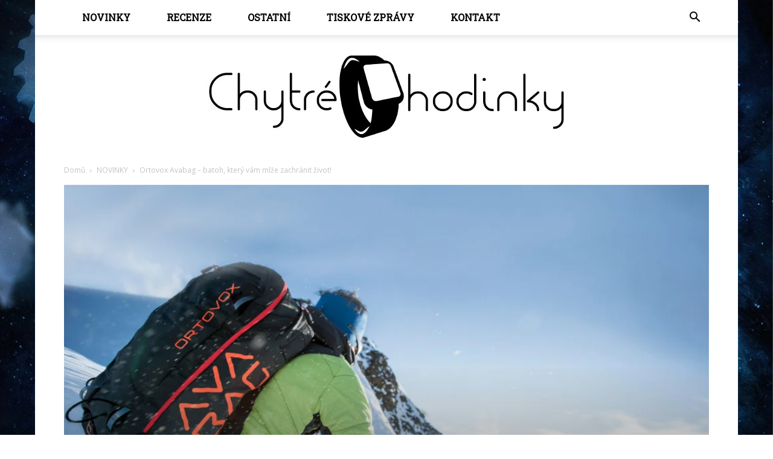

--- FILE ---
content_type: text/html; charset=UTF-8
request_url: https://chytrehodinky.net/ortovox-avabag-batoh-ktery-vam-mlze-zachranit-zivot/
body_size: 24704
content:
<!doctype html >
<!--[if IE 8]>    <html class="ie8" lang="en"> <![endif]-->
<!--[if IE 9]>    <html class="ie9" lang="en"> <![endif]-->
<!--[if gt IE 8]><!--> <html lang="cs"> <!--<![endif]-->
<head>
    <title>Ortovox Avabag – batoh, který vám mlže zachránit život! - Chytré hodinky</title>
    <meta charset="UTF-8" />
    <meta name="viewport" content="width=device-width, initial-scale=1.0">
    <link rel="pingback" href="https://chytrehodinky.net/xmlrpc.php" />
    <meta name='robots' content='index, follow, max-image-preview:large, max-snippet:-1, max-video-preview:-1' />
	<style>img:is([sizes="auto" i], [sizes^="auto," i]) { contain-intrinsic-size: 3000px 1500px }</style>
	<meta property="og:image" content="https://chytrehodinky.net/wp-content/uploads/avabag-1-970x647-c.jpg" /><meta name="author" content="Oliver Fišer">
<link rel="icon" type="image/png" href="https://chytrehodinky.net/wp-content/uploads/75426-200.png">
	<!-- This site is optimized with the Yoast SEO plugin v24.1 - https://yoast.com/wordpress/plugins/seo/ -->
	<link rel="canonical" href="https://chytrehodinky.net/ortovox-avabag-batoh-ktery-vam-mlze-zachranit-zivot/" />
	<meta property="og:locale" content="cs_CZ" />
	<meta property="og:type" content="article" />
	<meta property="og:title" content="Ortovox Avabag – batoh, který vám mlže zachránit život! - Chytré hodinky" />
	<meta property="og:description" content="Většina lidí se obávat lavin nemusí, ale když už se do této situace dostane, vyplatí se být připraven. Jedno z možných řešení je lavinový batoh od společnosti Ortovox. Batoh nese název Avabag a oproti konkurenci je menší a lehčí. Způsob, jakým batoh funguje je poměrně jednoduchý. V batohu je balón, který se po zatáhnutí za šňůrku nafoukne. [&hellip;]" />
	<meta property="og:url" content="https://chytrehodinky.net/ortovox-avabag-batoh-ktery-vam-mlze-zachranit-zivot/" />
	<meta property="og:site_name" content="Chytré hodinky" />
	<meta property="article:published_time" content="2017-02-01T17:05:20+00:00" />
	<meta property="og:image" content="https://chytrehodinky.net/wp-content/uploads/avabag-1-970x647-c.jpg" />
	<meta property="og:image:width" content="970" />
	<meta property="og:image:height" content="647" />
	<meta property="og:image:type" content="image/jpeg" />
	<meta name="author" content="Oliver Fišer" />
	<meta name="twitter:card" content="summary_large_image" />
	<meta name="twitter:label1" content="Napsal(a)" />
	<meta name="twitter:data1" content="Oliver Fišer" />
	<meta name="twitter:label2" content="Odhadovaná doba čtení" />
	<meta name="twitter:data2" content="1 minuta" />
	<script type="application/ld+json" class="yoast-schema-graph">{"@context":"https://schema.org","@graph":[{"@type":"WebPage","@id":"https://chytrehodinky.net/ortovox-avabag-batoh-ktery-vam-mlze-zachranit-zivot/","url":"https://chytrehodinky.net/ortovox-avabag-batoh-ktery-vam-mlze-zachranit-zivot/","name":"Ortovox Avabag – batoh, který vám mlže zachránit život! - Chytré hodinky","isPartOf":{"@id":"https://chytrehodinky.net/#website"},"primaryImageOfPage":{"@id":"https://chytrehodinky.net/ortovox-avabag-batoh-ktery-vam-mlze-zachranit-zivot/#primaryimage"},"image":{"@id":"https://chytrehodinky.net/ortovox-avabag-batoh-ktery-vam-mlze-zachranit-zivot/#primaryimage"},"thumbnailUrl":"https://chytrehodinky.net/wp-content/uploads/avabag-1-970x647-c.jpg","datePublished":"2017-02-01T17:05:20+00:00","dateModified":"2017-02-01T17:05:20+00:00","author":{"@id":"https://chytrehodinky.net/#/schema/person/fc8811aba517707322f8fea2bb72ca1a"},"breadcrumb":{"@id":"https://chytrehodinky.net/ortovox-avabag-batoh-ktery-vam-mlze-zachranit-zivot/#breadcrumb"},"inLanguage":"cs","potentialAction":[{"@type":"ReadAction","target":["https://chytrehodinky.net/ortovox-avabag-batoh-ktery-vam-mlze-zachranit-zivot/"]}]},{"@type":"ImageObject","inLanguage":"cs","@id":"https://chytrehodinky.net/ortovox-avabag-batoh-ktery-vam-mlze-zachranit-zivot/#primaryimage","url":"https://chytrehodinky.net/wp-content/uploads/avabag-1-970x647-c.jpg","contentUrl":"https://chytrehodinky.net/wp-content/uploads/avabag-1-970x647-c.jpg","width":970,"height":647},{"@type":"BreadcrumbList","@id":"https://chytrehodinky.net/ortovox-avabag-batoh-ktery-vam-mlze-zachranit-zivot/#breadcrumb","itemListElement":[{"@type":"ListItem","position":1,"name":"Domů","item":"https://chytrehodinky.net/"},{"@type":"ListItem","position":2,"name":"Ortovox Avabag – batoh, který vám mlže zachránit život!"}]},{"@type":"WebSite","@id":"https://chytrehodinky.net/#website","url":"https://chytrehodinky.net/","name":"Chytré hodinky","description":"Magazín o Smartwatches","potentialAction":[{"@type":"SearchAction","target":{"@type":"EntryPoint","urlTemplate":"https://chytrehodinky.net/?s={search_term_string}"},"query-input":{"@type":"PropertyValueSpecification","valueRequired":true,"valueName":"search_term_string"}}],"inLanguage":"cs"},{"@type":"Person","@id":"https://chytrehodinky.net/#/schema/person/fc8811aba517707322f8fea2bb72ca1a","name":"Oliver Fišer","image":{"@type":"ImageObject","inLanguage":"cs","@id":"https://chytrehodinky.net/#/schema/person/image/","url":"https://secure.gravatar.com/avatar/c8e4d0c673cbb1fa46fabdcf95577041?s=96&d=mm&r=g","contentUrl":"https://secure.gravatar.com/avatar/c8e4d0c673cbb1fa46fabdcf95577041?s=96&d=mm&r=g","caption":"Oliver Fišer"},"url":"https://chytrehodinky.net/author/oliver-fiser/"}]}</script>
	<!-- / Yoast SEO plugin. -->


<link rel='dns-prefetch' href='//fonts.googleapis.com' />
<link rel="alternate" type="application/rss+xml" title="Chytré hodinky &raquo; RSS zdroj" href="https://chytrehodinky.net/feed/" />
<script type="text/javascript">
/* <![CDATA[ */
window._wpemojiSettings = {"baseUrl":"https:\/\/s.w.org\/images\/core\/emoji\/15.0.3\/72x72\/","ext":".png","svgUrl":"https:\/\/s.w.org\/images\/core\/emoji\/15.0.3\/svg\/","svgExt":".svg","source":{"concatemoji":"https:\/\/chytrehodinky.net\/wp-includes\/js\/wp-emoji-release.min.js?ver=6.7.4"}};
/*! This file is auto-generated */
!function(i,n){var o,s,e;function c(e){try{var t={supportTests:e,timestamp:(new Date).valueOf()};sessionStorage.setItem(o,JSON.stringify(t))}catch(e){}}function p(e,t,n){e.clearRect(0,0,e.canvas.width,e.canvas.height),e.fillText(t,0,0);var t=new Uint32Array(e.getImageData(0,0,e.canvas.width,e.canvas.height).data),r=(e.clearRect(0,0,e.canvas.width,e.canvas.height),e.fillText(n,0,0),new Uint32Array(e.getImageData(0,0,e.canvas.width,e.canvas.height).data));return t.every(function(e,t){return e===r[t]})}function u(e,t,n){switch(t){case"flag":return n(e,"\ud83c\udff3\ufe0f\u200d\u26a7\ufe0f","\ud83c\udff3\ufe0f\u200b\u26a7\ufe0f")?!1:!n(e,"\ud83c\uddfa\ud83c\uddf3","\ud83c\uddfa\u200b\ud83c\uddf3")&&!n(e,"\ud83c\udff4\udb40\udc67\udb40\udc62\udb40\udc65\udb40\udc6e\udb40\udc67\udb40\udc7f","\ud83c\udff4\u200b\udb40\udc67\u200b\udb40\udc62\u200b\udb40\udc65\u200b\udb40\udc6e\u200b\udb40\udc67\u200b\udb40\udc7f");case"emoji":return!n(e,"\ud83d\udc26\u200d\u2b1b","\ud83d\udc26\u200b\u2b1b")}return!1}function f(e,t,n){var r="undefined"!=typeof WorkerGlobalScope&&self instanceof WorkerGlobalScope?new OffscreenCanvas(300,150):i.createElement("canvas"),a=r.getContext("2d",{willReadFrequently:!0}),o=(a.textBaseline="top",a.font="600 32px Arial",{});return e.forEach(function(e){o[e]=t(a,e,n)}),o}function t(e){var t=i.createElement("script");t.src=e,t.defer=!0,i.head.appendChild(t)}"undefined"!=typeof Promise&&(o="wpEmojiSettingsSupports",s=["flag","emoji"],n.supports={everything:!0,everythingExceptFlag:!0},e=new Promise(function(e){i.addEventListener("DOMContentLoaded",e,{once:!0})}),new Promise(function(t){var n=function(){try{var e=JSON.parse(sessionStorage.getItem(o));if("object"==typeof e&&"number"==typeof e.timestamp&&(new Date).valueOf()<e.timestamp+604800&&"object"==typeof e.supportTests)return e.supportTests}catch(e){}return null}();if(!n){if("undefined"!=typeof Worker&&"undefined"!=typeof OffscreenCanvas&&"undefined"!=typeof URL&&URL.createObjectURL&&"undefined"!=typeof Blob)try{var e="postMessage("+f.toString()+"("+[JSON.stringify(s),u.toString(),p.toString()].join(",")+"));",r=new Blob([e],{type:"text/javascript"}),a=new Worker(URL.createObjectURL(r),{name:"wpTestEmojiSupports"});return void(a.onmessage=function(e){c(n=e.data),a.terminate(),t(n)})}catch(e){}c(n=f(s,u,p))}t(n)}).then(function(e){for(var t in e)n.supports[t]=e[t],n.supports.everything=n.supports.everything&&n.supports[t],"flag"!==t&&(n.supports.everythingExceptFlag=n.supports.everythingExceptFlag&&n.supports[t]);n.supports.everythingExceptFlag=n.supports.everythingExceptFlag&&!n.supports.flag,n.DOMReady=!1,n.readyCallback=function(){n.DOMReady=!0}}).then(function(){return e}).then(function(){var e;n.supports.everything||(n.readyCallback(),(e=n.source||{}).concatemoji?t(e.concatemoji):e.wpemoji&&e.twemoji&&(t(e.twemoji),t(e.wpemoji)))}))}((window,document),window._wpemojiSettings);
/* ]]> */
</script>
<link rel='stylesheet' id='podclankova-inzerce-css' href='https://chytrehodinky.net/wp-content/plugins/podclankova-inzerce/assets/css/podclankova-inzerce.min.css?ver=1769786749' type='text/css' media='all' />

<style id='wp-emoji-styles-inline-css' type='text/css'>

	img.wp-smiley, img.emoji {
		display: inline !important;
		border: none !important;
		box-shadow: none !important;
		height: 1em !important;
		width: 1em !important;
		margin: 0 0.07em !important;
		vertical-align: -0.1em !important;
		background: none !important;
		padding: 0 !important;
	}
</style>
<link rel='stylesheet' id='wp-block-library-css' href='https://chytrehodinky.net/wp-includes/css/dist/block-library/style.min.css?ver=6.7.4' type='text/css' media='all' />
<style id='classic-theme-styles-inline-css' type='text/css'>
/*! This file is auto-generated */
.wp-block-button__link{color:#fff;background-color:#32373c;border-radius:9999px;box-shadow:none;text-decoration:none;padding:calc(.667em + 2px) calc(1.333em + 2px);font-size:1.125em}.wp-block-file__button{background:#32373c;color:#fff;text-decoration:none}
</style>
<style id='global-styles-inline-css' type='text/css'>
:root{--wp--preset--aspect-ratio--square: 1;--wp--preset--aspect-ratio--4-3: 4/3;--wp--preset--aspect-ratio--3-4: 3/4;--wp--preset--aspect-ratio--3-2: 3/2;--wp--preset--aspect-ratio--2-3: 2/3;--wp--preset--aspect-ratio--16-9: 16/9;--wp--preset--aspect-ratio--9-16: 9/16;--wp--preset--color--black: #000000;--wp--preset--color--cyan-bluish-gray: #abb8c3;--wp--preset--color--white: #ffffff;--wp--preset--color--pale-pink: #f78da7;--wp--preset--color--vivid-red: #cf2e2e;--wp--preset--color--luminous-vivid-orange: #ff6900;--wp--preset--color--luminous-vivid-amber: #fcb900;--wp--preset--color--light-green-cyan: #7bdcb5;--wp--preset--color--vivid-green-cyan: #00d084;--wp--preset--color--pale-cyan-blue: #8ed1fc;--wp--preset--color--vivid-cyan-blue: #0693e3;--wp--preset--color--vivid-purple: #9b51e0;--wp--preset--gradient--vivid-cyan-blue-to-vivid-purple: linear-gradient(135deg,rgba(6,147,227,1) 0%,rgb(155,81,224) 100%);--wp--preset--gradient--light-green-cyan-to-vivid-green-cyan: linear-gradient(135deg,rgb(122,220,180) 0%,rgb(0,208,130) 100%);--wp--preset--gradient--luminous-vivid-amber-to-luminous-vivid-orange: linear-gradient(135deg,rgba(252,185,0,1) 0%,rgba(255,105,0,1) 100%);--wp--preset--gradient--luminous-vivid-orange-to-vivid-red: linear-gradient(135deg,rgba(255,105,0,1) 0%,rgb(207,46,46) 100%);--wp--preset--gradient--very-light-gray-to-cyan-bluish-gray: linear-gradient(135deg,rgb(238,238,238) 0%,rgb(169,184,195) 100%);--wp--preset--gradient--cool-to-warm-spectrum: linear-gradient(135deg,rgb(74,234,220) 0%,rgb(151,120,209) 20%,rgb(207,42,186) 40%,rgb(238,44,130) 60%,rgb(251,105,98) 80%,rgb(254,248,76) 100%);--wp--preset--gradient--blush-light-purple: linear-gradient(135deg,rgb(255,206,236) 0%,rgb(152,150,240) 100%);--wp--preset--gradient--blush-bordeaux: linear-gradient(135deg,rgb(254,205,165) 0%,rgb(254,45,45) 50%,rgb(107,0,62) 100%);--wp--preset--gradient--luminous-dusk: linear-gradient(135deg,rgb(255,203,112) 0%,rgb(199,81,192) 50%,rgb(65,88,208) 100%);--wp--preset--gradient--pale-ocean: linear-gradient(135deg,rgb(255,245,203) 0%,rgb(182,227,212) 50%,rgb(51,167,181) 100%);--wp--preset--gradient--electric-grass: linear-gradient(135deg,rgb(202,248,128) 0%,rgb(113,206,126) 100%);--wp--preset--gradient--midnight: linear-gradient(135deg,rgb(2,3,129) 0%,rgb(40,116,252) 100%);--wp--preset--font-size--small: 13px;--wp--preset--font-size--medium: 20px;--wp--preset--font-size--large: 36px;--wp--preset--font-size--x-large: 42px;--wp--preset--spacing--20: 0.44rem;--wp--preset--spacing--30: 0.67rem;--wp--preset--spacing--40: 1rem;--wp--preset--spacing--50: 1.5rem;--wp--preset--spacing--60: 2.25rem;--wp--preset--spacing--70: 3.38rem;--wp--preset--spacing--80: 5.06rem;--wp--preset--shadow--natural: 6px 6px 9px rgba(0, 0, 0, 0.2);--wp--preset--shadow--deep: 12px 12px 50px rgba(0, 0, 0, 0.4);--wp--preset--shadow--sharp: 6px 6px 0px rgba(0, 0, 0, 0.2);--wp--preset--shadow--outlined: 6px 6px 0px -3px rgba(255, 255, 255, 1), 6px 6px rgba(0, 0, 0, 1);--wp--preset--shadow--crisp: 6px 6px 0px rgba(0, 0, 0, 1);}:where(.is-layout-flex){gap: 0.5em;}:where(.is-layout-grid){gap: 0.5em;}body .is-layout-flex{display: flex;}.is-layout-flex{flex-wrap: wrap;align-items: center;}.is-layout-flex > :is(*, div){margin: 0;}body .is-layout-grid{display: grid;}.is-layout-grid > :is(*, div){margin: 0;}:where(.wp-block-columns.is-layout-flex){gap: 2em;}:where(.wp-block-columns.is-layout-grid){gap: 2em;}:where(.wp-block-post-template.is-layout-flex){gap: 1.25em;}:where(.wp-block-post-template.is-layout-grid){gap: 1.25em;}.has-black-color{color: var(--wp--preset--color--black) !important;}.has-cyan-bluish-gray-color{color: var(--wp--preset--color--cyan-bluish-gray) !important;}.has-white-color{color: var(--wp--preset--color--white) !important;}.has-pale-pink-color{color: var(--wp--preset--color--pale-pink) !important;}.has-vivid-red-color{color: var(--wp--preset--color--vivid-red) !important;}.has-luminous-vivid-orange-color{color: var(--wp--preset--color--luminous-vivid-orange) !important;}.has-luminous-vivid-amber-color{color: var(--wp--preset--color--luminous-vivid-amber) !important;}.has-light-green-cyan-color{color: var(--wp--preset--color--light-green-cyan) !important;}.has-vivid-green-cyan-color{color: var(--wp--preset--color--vivid-green-cyan) !important;}.has-pale-cyan-blue-color{color: var(--wp--preset--color--pale-cyan-blue) !important;}.has-vivid-cyan-blue-color{color: var(--wp--preset--color--vivid-cyan-blue) !important;}.has-vivid-purple-color{color: var(--wp--preset--color--vivid-purple) !important;}.has-black-background-color{background-color: var(--wp--preset--color--black) !important;}.has-cyan-bluish-gray-background-color{background-color: var(--wp--preset--color--cyan-bluish-gray) !important;}.has-white-background-color{background-color: var(--wp--preset--color--white) !important;}.has-pale-pink-background-color{background-color: var(--wp--preset--color--pale-pink) !important;}.has-vivid-red-background-color{background-color: var(--wp--preset--color--vivid-red) !important;}.has-luminous-vivid-orange-background-color{background-color: var(--wp--preset--color--luminous-vivid-orange) !important;}.has-luminous-vivid-amber-background-color{background-color: var(--wp--preset--color--luminous-vivid-amber) !important;}.has-light-green-cyan-background-color{background-color: var(--wp--preset--color--light-green-cyan) !important;}.has-vivid-green-cyan-background-color{background-color: var(--wp--preset--color--vivid-green-cyan) !important;}.has-pale-cyan-blue-background-color{background-color: var(--wp--preset--color--pale-cyan-blue) !important;}.has-vivid-cyan-blue-background-color{background-color: var(--wp--preset--color--vivid-cyan-blue) !important;}.has-vivid-purple-background-color{background-color: var(--wp--preset--color--vivid-purple) !important;}.has-black-border-color{border-color: var(--wp--preset--color--black) !important;}.has-cyan-bluish-gray-border-color{border-color: var(--wp--preset--color--cyan-bluish-gray) !important;}.has-white-border-color{border-color: var(--wp--preset--color--white) !important;}.has-pale-pink-border-color{border-color: var(--wp--preset--color--pale-pink) !important;}.has-vivid-red-border-color{border-color: var(--wp--preset--color--vivid-red) !important;}.has-luminous-vivid-orange-border-color{border-color: var(--wp--preset--color--luminous-vivid-orange) !important;}.has-luminous-vivid-amber-border-color{border-color: var(--wp--preset--color--luminous-vivid-amber) !important;}.has-light-green-cyan-border-color{border-color: var(--wp--preset--color--light-green-cyan) !important;}.has-vivid-green-cyan-border-color{border-color: var(--wp--preset--color--vivid-green-cyan) !important;}.has-pale-cyan-blue-border-color{border-color: var(--wp--preset--color--pale-cyan-blue) !important;}.has-vivid-cyan-blue-border-color{border-color: var(--wp--preset--color--vivid-cyan-blue) !important;}.has-vivid-purple-border-color{border-color: var(--wp--preset--color--vivid-purple) !important;}.has-vivid-cyan-blue-to-vivid-purple-gradient-background{background: var(--wp--preset--gradient--vivid-cyan-blue-to-vivid-purple) !important;}.has-light-green-cyan-to-vivid-green-cyan-gradient-background{background: var(--wp--preset--gradient--light-green-cyan-to-vivid-green-cyan) !important;}.has-luminous-vivid-amber-to-luminous-vivid-orange-gradient-background{background: var(--wp--preset--gradient--luminous-vivid-amber-to-luminous-vivid-orange) !important;}.has-luminous-vivid-orange-to-vivid-red-gradient-background{background: var(--wp--preset--gradient--luminous-vivid-orange-to-vivid-red) !important;}.has-very-light-gray-to-cyan-bluish-gray-gradient-background{background: var(--wp--preset--gradient--very-light-gray-to-cyan-bluish-gray) !important;}.has-cool-to-warm-spectrum-gradient-background{background: var(--wp--preset--gradient--cool-to-warm-spectrum) !important;}.has-blush-light-purple-gradient-background{background: var(--wp--preset--gradient--blush-light-purple) !important;}.has-blush-bordeaux-gradient-background{background: var(--wp--preset--gradient--blush-bordeaux) !important;}.has-luminous-dusk-gradient-background{background: var(--wp--preset--gradient--luminous-dusk) !important;}.has-pale-ocean-gradient-background{background: var(--wp--preset--gradient--pale-ocean) !important;}.has-electric-grass-gradient-background{background: var(--wp--preset--gradient--electric-grass) !important;}.has-midnight-gradient-background{background: var(--wp--preset--gradient--midnight) !important;}.has-small-font-size{font-size: var(--wp--preset--font-size--small) !important;}.has-medium-font-size{font-size: var(--wp--preset--font-size--medium) !important;}.has-large-font-size{font-size: var(--wp--preset--font-size--large) !important;}.has-x-large-font-size{font-size: var(--wp--preset--font-size--x-large) !important;}
:where(.wp-block-post-template.is-layout-flex){gap: 1.25em;}:where(.wp-block-post-template.is-layout-grid){gap: 1.25em;}
:where(.wp-block-columns.is-layout-flex){gap: 2em;}:where(.wp-block-columns.is-layout-grid){gap: 2em;}
:root :where(.wp-block-pullquote){font-size: 1.5em;line-height: 1.6;}
</style>
<link rel='stylesheet' id='contact-form-7-css' href='https://chytrehodinky.net/wp-content/plugins/contact-form-7/includes/css/styles.css?ver=6.0.6' type='text/css' media='all' />
<link rel='stylesheet' id='widgetopts-styles-css' href='https://chytrehodinky.net/wp-content/plugins/widget-options/assets/css/widget-options.css?ver=4.1.3' type='text/css' media='all' />
<link rel='stylesheet' id='google-fonts-style-css' href='https://fonts.googleapis.com/css?family=Roboto+Slab%3A400%7COpen+Sans%3A300italic%2C400%2C400italic%2C600%2C600italic%2C700%7CRoboto%3A300%2C400%2C400italic%2C500%2C500italic%2C700%2C900&#038;ver=7.8.1' type='text/css' media='all' />
<link rel='stylesheet' id='js_composer_front-css' href='https://chytrehodinky.net/wp-content/plugins/js_composer/assets/css/js_composer.min.css?ver=5.1.1' type='text/css' media='all' />
<link rel='stylesheet' id='td-theme-css' href='https://chytrehodinky.net/wp-content/themes/Newspaper/style.css?ver=7.8.1' type='text/css' media='all' />
<link rel='stylesheet' id='td-theme-demo-style-css' href='https://chytrehodinky.net/wp-content/themes/Newspaper/includes/demos/politics/demo_style.css?ver=7.8.1' type='text/css' media='all' />
<script type="text/javascript" src="https://chytrehodinky.net/wp-includes/js/jquery/jquery.min.js?ver=3.7.1" id="jquery-core-js"></script>
<script type="text/javascript" src="https://chytrehodinky.net/wp-includes/js/jquery/jquery-migrate.min.js?ver=3.4.1" id="jquery-migrate-js"></script>
<link rel="https://api.w.org/" href="https://chytrehodinky.net/wp-json/" /><link rel="alternate" title="JSON" type="application/json" href="https://chytrehodinky.net/wp-json/wp/v2/posts/4840" /><link rel="EditURI" type="application/rsd+xml" title="RSD" href="https://chytrehodinky.net/xmlrpc.php?rsd" />
<meta name="generator" content="WordPress 6.7.4" />
<link rel='shortlink' href='https://chytrehodinky.net/?p=4840' />
<link rel="alternate" title="oEmbed (JSON)" type="application/json+oembed" href="https://chytrehodinky.net/wp-json/oembed/1.0/embed?url=https%3A%2F%2Fchytrehodinky.net%2Fortovox-avabag-batoh-ktery-vam-mlze-zachranit-zivot%2F" />
<link rel="alternate" title="oEmbed (XML)" type="text/xml+oembed" href="https://chytrehodinky.net/wp-json/oembed/1.0/embed?url=https%3A%2F%2Fchytrehodinky.net%2Fortovox-avabag-batoh-ktery-vam-mlze-zachranit-zivot%2F&#038;format=xml" />

        <script>
          if(window.jQuery) {
            var sh = jQuery.noConflict();
            sh(function(){
              sh("#pdckl_gateway_form").hide();
            })
          } else {
            function sh() {
              var btn = document.getElementsByClassName("pdckl_showform_link");
              btn[0].style.display = "none";

              var el = document.getElementById("pdckl_gateway_form");
              el.style.display = "block";
            }
          }
        </script>
      
    <script>
      if(window.jQuery) {
        jQuery(function ($) {
          $("#pdckl_gateway_link").keyup(function() {
            $("#pdckl_display_link").attr("href", $(this).val());
            $("#pdckl_howitlooks").show();
          });
          $("#pdckl_gateway_title").keyup(function() {
            $("#pdckl_display_title").text($(this).val());
          });
          $("#pdckl_gateway_desc").keyup(function() {
            $("#pdckl_display_desc").text($(this).val());
          });
          $(".pdckl_showform_link").click(function() {
            $(".pdckl_showform_link").hide();
          });
        });
      }
    </script>
  <!--[if lt IE 9]><script src="https://html5shim.googlecode.com/svn/trunk/html5.js"></script><![endif]-->
    <meta name="generator" content="Powered by Visual Composer - drag and drop page builder for WordPress."/>
<!--[if lte IE 9]><link rel="stylesheet" type="text/css" href="https://chytrehodinky.net/wp-content/plugins/js_composer/assets/css/vc_lte_ie9.min.css" media="screen"><![endif]--><style type="text/css">.broken_link, a.broken_link {
	text-decoration: line-through;
}</style>
<!-- JS generated by theme -->

<script>
    
    

	    var tdBlocksArray = []; //here we store all the items for the current page

	    //td_block class - each ajax block uses a object of this class for requests
	    function tdBlock() {
		    this.id = '';
		    this.block_type = 1; //block type id (1-234 etc)
		    this.atts = '';
		    this.td_column_number = '';
		    this.td_current_page = 1; //
		    this.post_count = 0; //from wp
		    this.found_posts = 0; //from wp
		    this.max_num_pages = 0; //from wp
		    this.td_filter_value = ''; //current live filter value
		    this.is_ajax_running = false;
		    this.td_user_action = ''; // load more or infinite loader (used by the animation)
		    this.header_color = '';
		    this.ajax_pagination_infinite_stop = ''; //show load more at page x
	    }


        // td_js_generator - mini detector
        (function(){
            var htmlTag = document.getElementsByTagName("html")[0];

            if ( navigator.userAgent.indexOf("MSIE 10.0") > -1 ) {
                htmlTag.className += ' ie10';
            }

            if ( !!navigator.userAgent.match(/Trident.*rv\:11\./) ) {
                htmlTag.className += ' ie11';
            }

            if ( /(iPad|iPhone|iPod)/g.test(navigator.userAgent) ) {
                htmlTag.className += ' td-md-is-ios';
            }

            var user_agent = navigator.userAgent.toLowerCase();
            if ( user_agent.indexOf("android") > -1 ) {
                htmlTag.className += ' td-md-is-android';
            }

            if ( -1 !== navigator.userAgent.indexOf('Mac OS X')  ) {
                htmlTag.className += ' td-md-is-os-x';
            }

            if ( /chrom(e|ium)/.test(navigator.userAgent.toLowerCase()) ) {
               htmlTag.className += ' td-md-is-chrome';
            }

            if ( -1 !== navigator.userAgent.indexOf('Firefox') ) {
                htmlTag.className += ' td-md-is-firefox';
            }

            if ( -1 !== navigator.userAgent.indexOf('Safari') && -1 === navigator.userAgent.indexOf('Chrome') ) {
                htmlTag.className += ' td-md-is-safari';
            }

            if( -1 !== navigator.userAgent.indexOf('IEMobile') ){
                htmlTag.className += ' td-md-is-iemobile';
            }

        })();




        var tdLocalCache = {};

        ( function () {
            "use strict";

            tdLocalCache = {
                data: {},
                remove: function (resource_id) {
                    delete tdLocalCache.data[resource_id];
                },
                exist: function (resource_id) {
                    return tdLocalCache.data.hasOwnProperty(resource_id) && tdLocalCache.data[resource_id] !== null;
                },
                get: function (resource_id) {
                    return tdLocalCache.data[resource_id];
                },
                set: function (resource_id, cachedData) {
                    tdLocalCache.remove(resource_id);
                    tdLocalCache.data[resource_id] = cachedData;
                }
            };
        })();

    
    
var td_viewport_interval_list=[{"limitBottom":767,"sidebarWidth":228},{"limitBottom":1018,"sidebarWidth":300},{"limitBottom":1140,"sidebarWidth":324}];
var td_animation_stack_effect="type0";
var tds_animation_stack=true;
var td_animation_stack_specific_selectors=".entry-thumb, img";
var td_animation_stack_general_selectors=".td-animation-stack img, .td-animation-stack .entry-thumb, .post img";
var td_ajax_url="https:\/\/chytrehodinky.net\/wp-admin\/admin-ajax.php?td_theme_name=Newspaper&v=7.8.1";
var td_get_template_directory_uri="https:\/\/chytrehodinky.net\/wp-content\/themes\/Newspaper";
var tds_snap_menu="";
var tds_logo_on_sticky="";
var tds_header_style="11";
var td_please_wait="\u010dekejte pros\u00edm ...";
var td_email_user_pass_incorrect="Jm\u00e9no nebo heslo nen\u00ed spr\u00e1vn\u00e9!";
var td_email_user_incorrect="E-mail nebo u\u017eivatelsk\u00e9 jm\u00e9no nen\u00ed spr\u00e1vn\u00e9!";
var td_email_incorrect="Zadali jste \u0161patn\u00fd email";
var tds_more_articles_on_post_enable="";
var tds_more_articles_on_post_time_to_wait="";
var tds_more_articles_on_post_pages_distance_from_top=0;
var tds_theme_color_site_wide="#3949ab";
var tds_smart_sidebar="enabled";
var tdThemeName="Newspaper";
var td_magnific_popup_translation_tPrev="P\u0159edchoz\u00ed (vlevo kl\u00e1vesa \u0161ipka)";
var td_magnific_popup_translation_tNext="Dal\u0161\u00ed (\u0161ipka vpravo)";
var td_magnific_popup_translation_tCounter="%curr% z %total%";
var td_magnific_popup_translation_ajax_tError="Obsah z %url% nelze na\u010d\u00edst.";
var td_magnific_popup_translation_image_tError="Obr\u00e1zek #%curr% nelze na\u010d\u00edst.";
var td_ad_background_click_link="";
var td_ad_background_click_target="";
</script>


<!-- Header style compiled by theme -->

<style>
    

.td-header-wrap .black-menu .sf-menu > .current-menu-item > a,
    .td-header-wrap .black-menu .sf-menu > .current-menu-ancestor > a,
    .td-header-wrap .black-menu .sf-menu > .current-category-ancestor > a,
    .td-header-wrap .black-menu .sf-menu > li > a:hover,
    .td-header-wrap .black-menu .sf-menu > .sfHover > a,
    .td-header-style-12 .td-header-menu-wrap-full,
    .sf-menu > .current-menu-item > a:after,
    .sf-menu > .current-menu-ancestor > a:after,
    .sf-menu > .current-category-ancestor > a:after,
    .sf-menu > li:hover > a:after,
    .sf-menu > .sfHover > a:after,
    .td-header-style-12 .td-affix,
    .header-search-wrap .td-drop-down-search:after,
    .header-search-wrap .td-drop-down-search .btn:hover,
    input[type=submit]:hover,
    .td-read-more a,
    .td-post-category:hover,
    .td-grid-style-1.td-hover-1 .td-big-grid-post:hover .td-post-category,
    .td-grid-style-5.td-hover-1 .td-big-grid-post:hover .td-post-category,
    .td_top_authors .td-active .td-author-post-count,
    .td_top_authors .td-active .td-author-comments-count,
    .td_top_authors .td_mod_wrap:hover .td-author-post-count,
    .td_top_authors .td_mod_wrap:hover .td-author-comments-count,
    .td-404-sub-sub-title a:hover,
    .td-search-form-widget .wpb_button:hover,
    .td-rating-bar-wrap div,
    .td_category_template_3 .td-current-sub-category,
    .dropcap,
    .td_wrapper_video_playlist .td_video_controls_playlist_wrapper,
    .wpb_default,
    .wpb_default:hover,
    .td-left-smart-list:hover,
    .td-right-smart-list:hover,
    .woocommerce-checkout .woocommerce input.button:hover,
    .woocommerce-page .woocommerce a.button:hover,
    .woocommerce-account div.woocommerce .button:hover,
    #bbpress-forums button:hover,
    .bbp_widget_login .button:hover,
    .td-footer-wrapper .td-post-category,
    .td-footer-wrapper .widget_product_search input[type="submit"]:hover,
    .woocommerce .product a.button:hover,
    .woocommerce .product #respond input#submit:hover,
    .woocommerce .checkout input#place_order:hover,
    .woocommerce .woocommerce.widget .button:hover,
    .single-product .product .summary .cart .button:hover,
    .woocommerce-cart .woocommerce table.cart .button:hover,
    .woocommerce-cart .woocommerce .shipping-calculator-form .button:hover,
    .td-next-prev-wrap a:hover,
    .td-load-more-wrap a:hover,
    .td-post-small-box a:hover,
    .page-nav .current,
    .page-nav:first-child > div,
    .td_category_template_8 .td-category-header .td-category a.td-current-sub-category,
    .td_category_template_4 .td-category-siblings .td-category a:hover,
    #bbpress-forums .bbp-pagination .current,
    #bbpress-forums #bbp-single-user-details #bbp-user-navigation li.current a,
    .td-theme-slider:hover .slide-meta-cat a,
    a.vc_btn-black:hover,
    .td-trending-now-wrapper:hover .td-trending-now-title,
    .td-scroll-up,
    .td-smart-list-button:hover,
    .td-weather-information:before,
    .td-weather-week:before,
    .td_block_exchange .td-exchange-header:before,
    .td_block_big_grid_9.td-grid-style-1 .td-post-category,
    .td_block_big_grid_9.td-grid-style-5 .td-post-category,
    .td-grid-style-6.td-hover-1 .td-module-thumb:after,
    .td-pulldown-syle-2 .td-subcat-dropdown ul:after,
    .td_block_template_9 .td-block-title:after,
    .td_block_template_15 .td-block-title:before {
        background-color: #3949ab;
    }

    .global-block-template-4 .td-related-title .td-cur-simple-item:before {
        border-color: #3949ab transparent transparent transparent !important;
    }

    .woocommerce .woocommerce-message .button:hover,
    .woocommerce .woocommerce-error .button:hover,
    .woocommerce .woocommerce-info .button:hover,
    .global-block-template-4 .td-related-title .td-cur-simple-item,
    .global-block-template-3 .td-related-title .td-cur-simple-item,
    .global-block-template-9 .td-related-title:after {
        background-color: #3949ab !important;
    }

    .woocommerce .product .onsale,
    .woocommerce.widget .ui-slider .ui-slider-handle {
        background: none #3949ab;
    }

    .woocommerce.widget.widget_layered_nav_filters ul li a {
        background: none repeat scroll 0 0 #3949ab !important;
    }

    a,
    cite a:hover,
    .td_mega_menu_sub_cats .cur-sub-cat,
    .td-mega-span h3 a:hover,
    .td_mod_mega_menu:hover .entry-title a,
    .header-search-wrap .result-msg a:hover,
    .top-header-menu li a:hover,
    .top-header-menu .current-menu-item > a,
    .top-header-menu .current-menu-ancestor > a,
    .top-header-menu .current-category-ancestor > a,
    .td-social-icon-wrap > a:hover,
    .td-header-sp-top-widget .td-social-icon-wrap a:hover,
    .td-page-content blockquote p,
    .td-post-content blockquote p,
    .mce-content-body blockquote p,
    .comment-content blockquote p,
    .wpb_text_column blockquote p,
    .td_block_text_with_title blockquote p,
    .td_module_wrap:hover .entry-title a,
    .td-subcat-filter .td-subcat-list a:hover,
    .td-subcat-filter .td-subcat-dropdown a:hover,
    .td_quote_on_blocks,
    .dropcap2,
    .dropcap3,
    .td_top_authors .td-active .td-authors-name a,
    .td_top_authors .td_mod_wrap:hover .td-authors-name a,
    .td-post-next-prev-content a:hover,
    .author-box-wrap .td-author-social a:hover,
    .td-author-name a:hover,
    .td-author-url a:hover,
    .td_mod_related_posts:hover h3 > a,
    .td-post-template-11 .td-related-title .td-related-left:hover,
    .td-post-template-11 .td-related-title .td-related-right:hover,
    .td-post-template-11 .td-related-title .td-cur-simple-item,
    .td-post-template-11 .td_block_related_posts .td-next-prev-wrap a:hover,
    .comment-reply-link:hover,
    .logged-in-as a:hover,
    #cancel-comment-reply-link:hover,
    .td-search-query,
    .td-category-header .td-pulldown-category-filter-link:hover,
    .td-category-siblings .td-subcat-dropdown a:hover,
    .td-category-siblings .td-subcat-dropdown a.td-current-sub-category,
    .widget a:hover,
    .archive .widget_archive .current,
    .archive .widget_archive .current a,
    .widget_calendar tfoot a:hover,
    .woocommerce a.added_to_cart:hover,
    #bbpress-forums li.bbp-header .bbp-reply-content span a:hover,
    #bbpress-forums .bbp-forum-freshness a:hover,
    #bbpress-forums .bbp-topic-freshness a:hover,
    #bbpress-forums .bbp-forums-list li a:hover,
    #bbpress-forums .bbp-forum-title:hover,
    #bbpress-forums .bbp-topic-permalink:hover,
    #bbpress-forums .bbp-topic-started-by a:hover,
    #bbpress-forums .bbp-topic-started-in a:hover,
    #bbpress-forums .bbp-body .super-sticky li.bbp-topic-title .bbp-topic-permalink,
    #bbpress-forums .bbp-body .sticky li.bbp-topic-title .bbp-topic-permalink,
    .widget_display_replies .bbp-author-name,
    .widget_display_topics .bbp-author-name,
    .footer-text-wrap .footer-email-wrap a,
    .td-subfooter-menu li a:hover,
    .footer-social-wrap a:hover,
    a.vc_btn-black:hover,
    .td-smart-list-dropdown-wrap .td-smart-list-button:hover,
    .td_module_17 .td-read-more a:hover,
    .td_module_18 .td-read-more a:hover,
    .td_module_19 .td-post-author-name a:hover,
    .td-instagram-user a,
    .td-pulldown-syle-2 .td-subcat-dropdown:hover .td-subcat-more span,
    .td-pulldown-syle-2 .td-subcat-dropdown:hover .td-subcat-more i,
    .td-pulldown-syle-3 .td-subcat-dropdown:hover .td-subcat-more span,
    .td-pulldown-syle-3 .td-subcat-dropdown:hover .td-subcat-more i,
    .td-block-title-wrap .td-wrapper-pulldown-filter .td-pulldown-filter-display-option:hover,
    .td-block-title-wrap .td-wrapper-pulldown-filter .td-pulldown-filter-display-option:hover i,
    .td-block-title-wrap .td-wrapper-pulldown-filter .td-pulldown-filter-link:hover,
    .td-block-title-wrap .td-wrapper-pulldown-filter .td-pulldown-filter-item .td-cur-simple-item,
    .global-block-template-2 .td-related-title .td-cur-simple-item,
    .global-block-template-5 .td-related-title .td-cur-simple-item,
    .global-block-template-6 .td-related-title .td-cur-simple-item,
    .global-block-template-7 .td-related-title .td-cur-simple-item,
    .global-block-template-8 .td-related-title .td-cur-simple-item,
    .global-block-template-9 .td-related-title .td-cur-simple-item,
    .global-block-template-10 .td-related-title .td-cur-simple-item,
    .global-block-template-11 .td-related-title .td-cur-simple-item,
    .global-block-template-12 .td-related-title .td-cur-simple-item,
    .global-block-template-13 .td-related-title .td-cur-simple-item,
    .global-block-template-14 .td-related-title .td-cur-simple-item,
    .global-block-template-15 .td-related-title .td-cur-simple-item,
    .global-block-template-16 .td-related-title .td-cur-simple-item,
    .global-block-template-17 .td-related-title .td-cur-simple-item,
    .td-theme-wrap .sf-menu ul .td-menu-item > a:hover,
    .td-theme-wrap .sf-menu ul .sfHover > a,
    .td-theme-wrap .sf-menu ul .current-menu-ancestor > a,
    .td-theme-wrap .sf-menu ul .current-category-ancestor > a,
    .td-theme-wrap .sf-menu ul .current-menu-item > a {
        color: #3949ab;
    }

    a.vc_btn-black.vc_btn_square_outlined:hover,
    a.vc_btn-black.vc_btn_outlined:hover,
    .td-mega-menu-page .wpb_content_element ul li a:hover,
     .td-theme-wrap .td-aj-search-results .td_module_wrap:hover .entry-title a,
    .td-theme-wrap .header-search-wrap .result-msg a:hover {
        color: #3949ab !important;
    }

    .td-next-prev-wrap a:hover,
    .td-load-more-wrap a:hover,
    .td-post-small-box a:hover,
    .page-nav .current,
    .page-nav:first-child > div,
    .td_category_template_8 .td-category-header .td-category a.td-current-sub-category,
    .td_category_template_4 .td-category-siblings .td-category a:hover,
    #bbpress-forums .bbp-pagination .current,
    .post .td_quote_box,
    .page .td_quote_box,
    a.vc_btn-black:hover,
    .td_block_template_5 .td-block-title > * {
        border-color: #3949ab;
    }

    .td_wrapper_video_playlist .td_video_currently_playing:after {
        border-color: #3949ab !important;
    }

    .header-search-wrap .td-drop-down-search:before {
        border-color: transparent transparent #3949ab transparent;
    }

    .block-title > span,
    .block-title > a,
    .block-title > label,
    .widgettitle,
    .widgettitle:after,
    .td-trending-now-title,
    .td-trending-now-wrapper:hover .td-trending-now-title,
    .wpb_tabs li.ui-tabs-active a,
    .wpb_tabs li:hover a,
    .vc_tta-container .vc_tta-color-grey.vc_tta-tabs-position-top.vc_tta-style-classic .vc_tta-tabs-container .vc_tta-tab.vc_active > a,
    .vc_tta-container .vc_tta-color-grey.vc_tta-tabs-position-top.vc_tta-style-classic .vc_tta-tabs-container .vc_tta-tab:hover > a,
    .td_block_template_1 .td-related-title .td-cur-simple-item,
    .woocommerce .product .products h2,
    .td-subcat-filter .td-subcat-dropdown:hover .td-subcat-more {
    	background-color: #3949ab;
    }

    .woocommerce div.product .woocommerce-tabs ul.tabs li.active {
    	background-color: #3949ab !important;
    }

    .block-title,
    .td_block_template_1 .td-related-title,
    .wpb_tabs .wpb_tabs_nav,
    .vc_tta-container .vc_tta-color-grey.vc_tta-tabs-position-top.vc_tta-style-classic .vc_tta-tabs-container,
    .woocommerce div.product .woocommerce-tabs ul.tabs:before {
        border-color: #3949ab;
    }
    .td_block_wrap .td-subcat-item a.td-cur-simple-item {
	    color: #3949ab;
	}


    
    .td-grid-style-4 .entry-title
    {
        background-color: rgba(57, 73, 171, 0.7);
    }

    
    .td-header-wrap .td-header-top-menu-full,
    .td-header-wrap .top-header-menu .sub-menu {
        background-color: #000000;
    }
    .td-header-style-8 .td-header-top-menu-full {
        background-color: transparent;
    }
    .td-header-style-8 .td-header-top-menu-full .td-header-top-menu {
        background-color: #000000;
        padding-left: 15px;
        padding-right: 15px;
    }

    .td-header-wrap .td-header-top-menu-full .td-header-top-menu,
    .td-header-wrap .td-header-top-menu-full {
        border-bottom: none;
    }


    
    .td-menu-background:before,
    .td-search-background:before {
        background: rgba(36,34,51,0.9);
        background: -moz-linear-gradient(top, rgba(36,34,51,0.9) 0%, rgba(69,120,249,0.9) 100%);
        background: -webkit-gradient(left top, left bottom, color-stop(0%, rgba(36,34,51,0.9)), color-stop(100%, rgba(69,120,249,0.9)));
        background: -webkit-linear-gradient(top, rgba(36,34,51,0.9) 0%, rgba(69,120,249,0.9) 100%);
        background: -o-linear-gradient(top, rgba(36,34,51,0.9) 0%, @mobileu_gradient_two_mob 100%);
        background: -ms-linear-gradient(top, rgba(36,34,51,0.9) 0%, rgba(69,120,249,0.9) 100%);
        background: linear-gradient(to bottom, rgba(36,34,51,0.9) 0%, rgba(69,120,249,0.9) 100%);
        filter: progid:DXImageTransform.Microsoft.gradient( startColorstr='rgba(36,34,51,0.9)', endColorstr='rgba(69,120,249,0.9)', GradientType=0 );
    }

    
    .td-footer-wrapper::before {
        background-size: 100% auto;
    }

    
    .td-menu-background,
    .td-search-background {
        background-image: url('https://chytrehodinky.net/wp-content/uploads/10-1.jpg');
    }

    
    ul.sf-menu > .td-menu-item > a {
        font-family:"Roboto Slab";
	font-size:16px;
	
    }
    
    .td_mod_mega_menu .item-details a {
        font-size:15px;
	
    }
    
    .td_mega_menu_sub_cats .block-mega-child-cats a {
        font-family:"Roboto Slab";
	font-size:15px;
	
    }
    
    .block-title > span,
    .block-title > a,
    .widgettitle,
    .td-trending-now-title,
    .wpb_tabs li a,
    .vc_tta-container .vc_tta-color-grey.vc_tta-tabs-position-top.vc_tta-style-classic .vc_tta-tabs-container .vc_tta-tab > a,
    .td-theme-wrap .td-related-title a,
    .woocommerce div.product .woocommerce-tabs ul.tabs li a,
    .woocommerce .product .products h2,
    .td-theme-wrap .td-block-title {
        font-family:"Roboto Slab";
	font-size:16px;
	
    }
    
	.td_module_wrap .td-module-title {
		font-family:"Roboto Slab";
	
	}
     
	.td_block_trending_now .entry-title a,
	.td-theme-slider .td-module-title a,
    .td-big-grid-post .entry-title {
		font-family:"Roboto Slab";
	
	}
    
	#td-mobile-nav,
	#td-mobile-nav .wpb_button,
	.td-search-wrap-mob {
		font-family:"Roboto Slab";
	
	}


	
	.post .td-post-header .entry-title {
		font-family:"Roboto Slab";
	
	}
    
    .td-page-title,
    .woocommerce-page .page-title,
    .td-category-title-holder .td-page-title {
    	font-family:"Roboto Slab";
	
    }
    
    .widget_archive a,
    .widget_calendar,
    .widget_categories a,
    .widget_nav_menu a,
    .widget_meta a,
    .widget_pages a,
    .widget_recent_comments a,
    .widget_recent_entries a,
    .widget_text .textwidget,
    .widget_tag_cloud a,
    .widget_search input,
    .woocommerce .product-categories a,
    .widget_display_forums a,
    .widget_display_replies a,
    .widget_display_topics a,
    .widget_display_views a,
    .widget_display_stats {
    	font-family:"Roboto Slab";
	font-size:16px;
	
    }
</style>

<!-- Global site tag (gtag.js) - Google Analytics -->
<script async src="https://www.googletagmanager.com/gtag/js?id=UA-85168040-5"></script>
<script>
  window.dataLayer = window.dataLayer || [];
  function gtag(){dataLayer.push(arguments);}
  gtag('js', new Date());
  gtag('config', '<GA_TRACKING_ID>', { 'anonymize_ip': true });
  gtag('config', 'UA-85168040-5');
</script>
<link rel="icon" href="https://chytrehodinky.net/wp-content/uploads/1423851856_smart_watch-5121-551fdcb2v1_site_icon-32x32.png" sizes="32x32" />
<link rel="icon" href="https://chytrehodinky.net/wp-content/uploads/1423851856_smart_watch-5121-551fdcb2v1_site_icon-256x256.png" sizes="192x192" />
<link rel="apple-touch-icon" href="https://chytrehodinky.net/wp-content/uploads/1423851856_smart_watch-5121-551fdcb2v1_site_icon-256x256.png" />
<meta name="msapplication-TileImage" content="https://chytrehodinky.net/wp-content/uploads/1423851856_smart_watch-5121-551fdcb2v1_site_icon-380x380.png" />
<noscript><style type="text/css"> .wpb_animate_when_almost_visible { opacity: 1; }</style></noscript>	
	<script async src="https://pagead2.googlesyndication.com/pagead/js/adsbygoogle.js?client=ca-pub-4095369454406172"
     crossorigin="anonymous"></script>
</head>

<body class="post-template-default single single-post postid-4840 single-format-standard ortovox-avabag-batoh-ktery-vam-mlze-zachranit-zivot global-block-template-1 td-politics single_template_4 wpb-js-composer js-comp-ver-5.1.1 vc_responsive td-animation-stack-type0 td-boxed-layout" itemscope="itemscope" itemtype="https://schema.org/WebPage">

        <div class="td-scroll-up"><i class="td-icon-menu-up"></i></div>
    
    <div class="td-menu-background"></div>
<div id="td-mobile-nav">
    <div class="td-mobile-container">
        <!-- mobile menu top section -->
        <div class="td-menu-socials-wrap">
            <!-- socials -->
            <div class="td-menu-socials">
                
        <span class="td-social-icon-wrap">
            <a target="_blank" href="#" title="Facebook">
                <i class="td-icon-font td-icon-facebook"></i>
            </a>
        </span>
        <span class="td-social-icon-wrap">
            <a target="_blank" href="#" title="Instagram">
                <i class="td-icon-font td-icon-instagram"></i>
            </a>
        </span>
        <span class="td-social-icon-wrap">
            <a target="_blank" href="#" title="Twitter">
                <i class="td-icon-font td-icon-twitter"></i>
            </a>
        </span>
        <span class="td-social-icon-wrap">
            <a target="_blank" href="#" title="Youtube">
                <i class="td-icon-font td-icon-youtube"></i>
            </a>
        </span>            </div>
            <!-- close button -->
            <div class="td-mobile-close">
                <a href="#"><i class="td-icon-close-mobile"></i></a>
            </div>
        </div>

        <!-- login section -->
        
        <!-- menu section -->
        <div class="td-mobile-content">
            <div class="menu-horni-menu-container"><ul id="menu-horni-menu" class="td-mobile-main-menu"><li id="menu-item-30" class="menu-item menu-item-type-taxonomy menu-item-object-category current-post-ancestor current-menu-parent current-post-parent menu-item-first menu-item-30"><a href="https://chytrehodinky.net/category/novinky/">NOVINKY</a></li>
<li id="menu-item-31" class="menu-item menu-item-type-taxonomy menu-item-object-category menu-item-31"><a href="https://chytrehodinky.net/category/recenze/">RECENZE</a></li>
<li id="menu-item-32" class="menu-item menu-item-type-taxonomy menu-item-object-category menu-item-32"><a href="https://chytrehodinky.net/category/ostatni/">OSTATNÍ</a></li>
<li id="menu-item-5151" class="menu-item menu-item-type-taxonomy menu-item-object-category menu-item-5151"><a href="https://chytrehodinky.net/category/tiskove-zpravy/">Tiskové zprávy</a></li>
<li id="menu-item-5150" class="menu-item menu-item-type-post_type menu-item-object-page menu-item-5150"><a href="https://chytrehodinky.net/kontakt/">Kontakt</a></li>
</ul></div>        </div>
    </div>

    <!-- register/login section -->
    </div>    <div class="td-search-background"></div>
<div class="td-search-wrap-mob">
	<div class="td-drop-down-search" aria-labelledby="td-header-search-button">
		<form method="get" class="td-search-form" action="https://chytrehodinky.net/">
			<!-- close button -->
			<div class="td-search-close">
				<a href="#"><i class="td-icon-close-mobile"></i></a>
			</div>
			<div role="search" class="td-search-input">
				<span>Vyhledávání</span>
				<input id="td-header-search-mob" type="text" value="" name="s" autocomplete="off" />
			</div>
		</form>
		<div id="td-aj-search-mob"></div>
	</div>
</div>    
    
    <div id="td-outer-wrap" class="td-theme-wrap">
    
        <!--
Header style 11
-->

<div class="td-header-wrap td-header-style-11">

	<div class="td-header-top-menu-full td-container-wrap ">
		<div class="td-container td-header-row td-header-top-menu">
            <!-- LOGIN MODAL -->
		</div>
	</div>

    <div class="td-header-menu-wrap-full td-container-wrap ">
        <div class="td-header-menu-wrap td-header-gradient">
            <div class="td-container td-header-row td-header-main-menu">
                <div id="td-header-menu" role="navigation">
    <div id="td-top-mobile-toggle"><a href="#"><i class="td-icon-font td-icon-mobile"></i></a></div>
    <div class="td-main-menu-logo td-logo-in-header">
                <a class="td-main-logo" href="https://chytrehodinky.net/">
            <img class="td-retina-data" data-retina="https://chytrehodinky.net/wp-content/uploads/chytre-hodinky2.jpg" src="https://chytrehodinky.net/wp-content/uploads/chytre-hodinky2.jpg" alt=""/>
        </a>
        </div>
    <div class="menu-horni-menu-container"><ul id="menu-horni-menu-1" class="sf-menu"><li class="menu-item menu-item-type-taxonomy menu-item-object-category current-post-ancestor current-menu-parent current-post-parent menu-item-first td-menu-item td-normal-menu menu-item-30"><a href="https://chytrehodinky.net/category/novinky/">NOVINKY</a></li>
<li class="menu-item menu-item-type-taxonomy menu-item-object-category td-menu-item td-normal-menu menu-item-31"><a href="https://chytrehodinky.net/category/recenze/">RECENZE</a></li>
<li class="menu-item menu-item-type-taxonomy menu-item-object-category td-menu-item td-normal-menu menu-item-32"><a href="https://chytrehodinky.net/category/ostatni/">OSTATNÍ</a></li>
<li class="menu-item menu-item-type-taxonomy menu-item-object-category td-menu-item td-normal-menu menu-item-5151"><a href="https://chytrehodinky.net/category/tiskove-zpravy/">Tiskové zprávy</a></li>
<li class="menu-item menu-item-type-post_type menu-item-object-page td-menu-item td-normal-menu menu-item-5150"><a href="https://chytrehodinky.net/kontakt/">Kontakt</a></li>
</ul></div></div>


<div class="td-search-wrapper">
    <div id="td-top-search">
        <!-- Search -->
        <div class="header-search-wrap">
            <div class="dropdown header-search">
                <a id="td-header-search-button" href="#" role="button" class="dropdown-toggle " data-toggle="dropdown"><i class="td-icon-search"></i></a>
                <a id="td-header-search-button-mob" href="#" role="button" class="dropdown-toggle " data-toggle="dropdown"><i class="td-icon-search"></i></a>
            </div>
        </div>
    </div>
</div>

<div class="header-search-wrap">
	<div class="dropdown header-search">
		<div class="td-drop-down-search" aria-labelledby="td-header-search-button">
			<form method="get" class="td-search-form" action="https://chytrehodinky.net/">
				<div role="search" class="td-head-form-search-wrap">
					<input id="td-header-search" type="text" value="" name="s" autocomplete="off" /><input class="wpb_button wpb_btn-inverse btn" type="submit" id="td-header-search-top" value="Vyhledávání" />
				</div>
			</form>
			<div id="td-aj-search"></div>
		</div>
	</div>
</div>            </div>
        </div>
    </div>

    <div class="td-banner-wrap-full td-logo-wrap-full  td-container-wrap ">
        <div class="td-header-sp-logo">
            		<a class="td-main-logo" href="https://chytrehodinky.net/">
			<img class="td-retina-data"  data-retina="https://chytrehodinky.net/wp-content/uploads/chytre-hodinky2.jpg" src="https://chytrehodinky.net/wp-content/uploads/chytre-hodinky2.jpg" alt=""/>
			<span class="td-visual-hidden">Chytré hodinky</span>
		</a>
	        </div>
    </div>

    <div class="td-banner-wrap-full td-banner-bg td-container-wrap ">
        <div class="td-container-header td-header-row td-header-header">
            <div class="td-header-sp-recs">
                <div class="td-header-rec-wrap">
    
</div>            </div>
        </div>
    </div>

</div><article id="post-4840" class="td-post-template-4 post-4840 post type-post status-publish format-standard has-post-thumbnail hentry category-novinky tag-1591 tag-magazin tag-novinka tag-predstaveni tag-sport tag-wareable tag-wearable tag-wearables td-container-wrap" itemscope itemtype="https://schema.org/Article">
    <div class="td-post-header td-container">
        <div class="td-crumb-container"><div class="entry-crumbs" itemscope itemtype="http://schema.org/BreadcrumbList"><span class="td-bred-first"><a href="https://chytrehodinky.net/">Domů</a></span> <i class="td-icon-right td-bread-sep"></i> <span itemscope itemprop="itemListElement" itemtype="http://schema.org/ListItem">
                               <a title="Zobrazit všechny příspěvky v NOVINKY" class="entry-crumb" itemscope itemprop="item" itemtype="http://schema.org/Thing" href="https://chytrehodinky.net/category/novinky/">
                                  <span itemprop="name">NOVINKY</span>    </a>    <meta itemprop="position" content = "1"></span> <i class="td-icon-right td-bread-sep td-bred-no-url-last"></i> <span class="td-bred-no-url-last">Ortovox Avabag – batoh, který vám mlže zachránit život!</span></div></div>
        <div class="td-post-header-holder td-image-gradient">
            <div class="td-post-featured-image"><a href="https://chytrehodinky.net/wp-content/uploads/avabag-1-970x647-c.jpg" data-caption=""><img width="970" height="647" class="entry-thumb td-modal-image" src="https://chytrehodinky.net/wp-content/uploads/avabag-1-970x647-c.jpg" srcset="https://chytrehodinky.net/wp-content/uploads/avabag-1-970x647-c.jpg 970w, https://chytrehodinky.net/wp-content/uploads/avabag-1-970x647-c-696x464.jpg 696w, https://chytrehodinky.net/wp-content/uploads/avabag-1-970x647-c-630x420.jpg 630w, https://chytrehodinky.net/wp-content/uploads/avabag-1-970x647-c-300x200.jpg 300w, https://chytrehodinky.net/wp-content/uploads/avabag-1-970x647-c-768x512.jpg 768w, https://chytrehodinky.net/wp-content/uploads/avabag-1-970x647-c-400x267.jpg 400w" sizes="(max-width: 970px) 100vw, 970px" alt="" title="avabag-1-970x647-c"/></a></div>
            <header class="td-post-title">
                <ul class="td-category"><li class="entry-category"><a  href="https://chytrehodinky.net/category/novinky/">NOVINKY</a></li></ul>                <h1 class="entry-title">Ortovox Avabag – batoh, který vám mlže zachránit život!</h1>

                

                <div class="td-module-meta-info">
                    <div class="td-post-author-name"><div class="td-author-by">Od</div> <a href="https://chytrehodinky.net/author/oliver-fiser/">Oliver Fišer</a><div class="td-author-line"> - </div> </div>                    <span class="td-post-date"><time class="entry-date updated td-module-date" datetime="2017-02-01T18:05:20+00:00" >1.2.2017</time></span>                    <div class="td-post-comments"><a href="https://chytrehodinky.net/ortovox-avabag-batoh-ktery-vam-mlze-zachranit-zivot/#respond"><i class="td-icon-comments"></i>0</a></div>                    <div class="td-post-views"><i class="td-icon-views"></i><span class="td-nr-views-4840">931</span></div>                </div>

            </header>
        </div>
    </div>

    <div class="td-container">
        <div class="td-pb-row">
                                    <div class="td-pb-span8 td-main-content" role="main">
                            <div class="td-ss-main-content">
                                
    <div class="td-post-sharing td-post-sharing-top ">
				<div class="td-default-sharing">
		            <a class="td-social-sharing-buttons td-social-facebook" href="https://www.facebook.com/sharer.php?u=https%3A%2F%2Fchytrehodinky.net%2Fortovox-avabag-batoh-ktery-vam-mlze-zachranit-zivot%2F" onclick="window.open(this.href, 'mywin','left=50,top=50,width=600,height=350,toolbar=0'); return false;"><i class="td-icon-facebook"></i><div class="td-social-but-text">Podělte se na Facebooku</div></a>
		            <a class="td-social-sharing-buttons td-social-twitter" href="https://twitter.com/intent/tweet?text=Ortovox+Avabag+%E2%80%93+batoh%2C+kter%C3%BD+v%C3%A1m+ml%C5%BEe+zachr%C3%A1nit+%C5%BEivot%21&url=https%3A%2F%2Fchytrehodinky.net%2Fortovox-avabag-batoh-ktery-vam-mlze-zachranit-zivot%2F&via=Chytr%C3%A9+hodinky"  ><i class="td-icon-twitter"></i><div class="td-social-but-text">Tweet na Twitteru</div></a>
		            <a class="td-social-sharing-buttons td-social-google" href="https://plus.google.com/share?url=https://chytrehodinky.net/ortovox-avabag-batoh-ktery-vam-mlze-zachranit-zivot/" onclick="window.open(this.href, 'mywin','left=50,top=50,width=600,height=350,toolbar=0'); return false;"><i class="td-icon-googleplus"></i></a>
		            <a class="td-social-sharing-buttons td-social-pinterest" href="https://pinterest.com/pin/create/button/?url=https://chytrehodinky.net/ortovox-avabag-batoh-ktery-vam-mlze-zachranit-zivot/&amp;media=https://chytrehodinky.net/wp-content/uploads/avabag-1-970x647-c.jpg&description=Ortovox+Avabag+%E2%80%93+batoh%2C+kter%C3%BD+v%C3%A1m+ml%C5%BEe+zachr%C3%A1nit+%C5%BEivot%21" onclick="window.open(this.href, 'mywin','left=50,top=50,width=600,height=350,toolbar=0'); return false;"><i class="td-icon-pinterest"></i></a>
		            <a class="td-social-sharing-buttons td-social-whatsapp" href="whatsapp://send?text=Ortovox+Avabag+%E2%80%93+batoh%2C+kter%C3%BD+v%C3%A1m+ml%C5%BEe+zachr%C3%A1nit+%C5%BEivot%21%20-%20https%3A%2F%2Fchytrehodinky.net%2Fortovox-avabag-batoh-ktery-vam-mlze-zachranit-zivot%2F" ><i class="td-icon-whatsapp"></i></a>
	            </div></div>
    <div class="td-post-content">
        <p>Většina lidí se obávat lavin nemusí, ale když už se do této situace dostane, vyplatí se být připraven.</p>
<p>Jedno z možných řešení je lavinový batoh od společnosti Ortovox. Batoh nese název Avabag a oproti konkurenci je menší a lehčí.</p>
<p>Způsob, jakým batoh funguje je poměrně jednoduchý. V batohu je balón, který se po zatáhnutí za šňůrku nafoukne. U lavin mají totiž objemnější věci tendenci „vyplouvat“ napovrch, zatímco menší zůstanou ve spodu.</p>
<p><iframe title="ORTOVOX AVABAG System – A new era of avalanche backpacks / EN [HD]" width="640" height="360" src="https://www.youtube.com/embed/WQxEQYFaw2w?feature=oembed" frameborder="0" allow="accelerometer; autoplay; clipboard-write; encrypted-media; gyroscope; picture-in-picture; web-share" referrerpolicy="strict-origin-when-cross-origin" allowfullscreen></iframe></p>
<p>Batoh je také mnohem spolehlivější díky mechanické aktivaci, místo obvyklé elektronické a balón v něm zabírá také mnohem méně místa. Šňůrka je upevněná na popruhu batohu.</p>
<p>V současné době je na výběr z několik barev a velikostí batohu, cena se pohybuje okolo 750 dolarů.</p>
<h5>Zdroj: <a href="http://www.digitaltrends.com/outdoors/ortovox-avabag/">digitaltrends.com</a></h5>
    </div>


    <footer>
                
        <div class="td-post-source-tags">
                        <ul class="td-tags td-post-small-box clearfix"><li><span>TAGY</span></li><li><a href="https://chytrehodinky.net/tag/2017/">2017</a></li><li><a href="https://chytrehodinky.net/tag/magazin/">magazin</a></li><li><a href="https://chytrehodinky.net/tag/novinka/">novinka</a></li><li><a href="https://chytrehodinky.net/tag/predstaveni/">představení</a></li><li><a href="https://chytrehodinky.net/tag/sport/">sport</a></li><li><a href="https://chytrehodinky.net/tag/wareable/">wareable</a></li><li><a href="https://chytrehodinky.net/tag/wearable/">wearable</a></li><li><a href="https://chytrehodinky.net/tag/wearables/">wearables</a></li></ul>        </div>

        <div class="td-post-sharing td-post-sharing-bottom td-with-like"><span class="td-post-share-title">Sdílejte</span>
            <div class="td-default-sharing">
	            <a class="td-social-sharing-buttons td-social-facebook" href="https://www.facebook.com/sharer.php?u=https%3A%2F%2Fchytrehodinky.net%2Fortovox-avabag-batoh-ktery-vam-mlze-zachranit-zivot%2F" onclick="window.open(this.href, 'mywin','left=50,top=50,width=600,height=350,toolbar=0'); return false;"><i class="td-icon-facebook"></i><div class="td-social-but-text">Facebook</div></a>
	            <a class="td-social-sharing-buttons td-social-twitter" href="https://twitter.com/intent/tweet?text=Ortovox+Avabag+%E2%80%93+batoh%2C+kter%C3%BD+v%C3%A1m+ml%C5%BEe+zachr%C3%A1nit+%C5%BEivot%21&url=https%3A%2F%2Fchytrehodinky.net%2Fortovox-avabag-batoh-ktery-vam-mlze-zachranit-zivot%2F&via=Chytr%C3%A9+hodinky"><i class="td-icon-twitter"></i><div class="td-social-but-text">Twitter</div></a>
	            <a class="td-social-sharing-buttons td-social-google" href="https://plus.google.com/share?url=https://chytrehodinky.net/ortovox-avabag-batoh-ktery-vam-mlze-zachranit-zivot/" onclick="window.open(this.href, 'mywin','left=50,top=50,width=600,height=350,toolbar=0'); return false;"><i class="td-icon-googleplus"></i></a>
	            <a class="td-social-sharing-buttons td-social-pinterest" href="https://pinterest.com/pin/create/button/?url=https://chytrehodinky.net/ortovox-avabag-batoh-ktery-vam-mlze-zachranit-zivot/&amp;media=https://chytrehodinky.net/wp-content/uploads/avabag-1-970x647-c.jpg&description=Ortovox+Avabag+%E2%80%93+batoh%2C+kter%C3%BD+v%C3%A1m+ml%C5%BEe+zachr%C3%A1nit+%C5%BEivot%21" onclick="window.open(this.href, 'mywin','left=50,top=50,width=600,height=350,toolbar=0'); return false;"><i class="td-icon-pinterest"></i></a>
	            <a class="td-social-sharing-buttons td-social-whatsapp" href="whatsapp://send?text=Ortovox+Avabag+%E2%80%93+batoh%2C+kter%C3%BD+v%C3%A1m+ml%C5%BEe+zachr%C3%A1nit+%C5%BEivot%21%20-%20https%3A%2F%2Fchytrehodinky.net%2Fortovox-avabag-batoh-ktery-vam-mlze-zachranit-zivot%2F" ><i class="td-icon-whatsapp"></i></a>
            </div><div class="td-classic-sharing"><ul><li class="td-classic-facebook"><iframe frameBorder="0" src="https://www.facebook.com/plugins/like.php?href=https://chytrehodinky.net/ortovox-avabag-batoh-ktery-vam-mlze-zachranit-zivot/&amp;layout=button_count&amp;show_faces=false&amp;width=105&amp;action=like&amp;colorscheme=light&amp;height=21" style="border:none; overflow:hidden; width:105px; height:21px; background-color:transparent;"></iframe></li><li class="td-classic-twitter"><a href="https://twitter.com/share" class="twitter-share-button" data-url="https://chytrehodinky.net/ortovox-avabag-batoh-ktery-vam-mlze-zachranit-zivot/" data-text="Ortovox Avabag – batoh, který vám mlže zachránit život!" data-via="" data-lang="en">tweet</a> <script>!function(d,s,id){var js,fjs=d.getElementsByTagName(s)[0];if(!d.getElementById(id)){js=d.createElement(s);js.id=id;js.src="//platform.twitter.com/widgets.js";fjs.parentNode.insertBefore(js,fjs);}}(document,"script","twitter-wjs");</script></li></ul></div></div>        <div class="td-block-row td-post-next-prev"><div class="td-block-span6 td-post-prev-post"><div class="td-post-next-prev-content"><span>Předchozí článek</span><a href="https://chytrehodinky.net/james-park-potvrzuje-chytre-zarizeni-od-fitbitu/">James Park potvrzuje chytré zařízení od Fitbitu</a></div></div><div class="td-next-prev-separator"></div><div class="td-block-span6 td-post-next-post"><div class="td-post-next-prev-content"><span>Další článek</span><a href="https://chytrehodinky.net/ripple-zarizeni-ktere-vam-muze-zachranit-zivot/">Ripple – zařízení, které Vám může zachránit život</a></div></div></div>        <div class="author-box-wrap"><a href="https://chytrehodinky.net/author/oliver-fiser/"><img alt='' src='https://secure.gravatar.com/avatar/c8e4d0c673cbb1fa46fabdcf95577041?s=96&#038;d=mm&#038;r=g' srcset='https://secure.gravatar.com/avatar/c8e4d0c673cbb1fa46fabdcf95577041?s=192&#038;d=mm&#038;r=g 2x' class='avatar avatar-96 photo' height='96' width='96' decoding='async'/></a><div class="desc"><div class="td-author-name vcard author"><span class="fn"><a href="https://chytrehodinky.net/author/oliver-fiser/">Oliver Fišer</a></span></div><div class="td-author-description"></div><div class="td-author-social"></div><div class="clearfix"></div></div></div>	    <span style="display: none;" itemprop="author" itemscope itemtype="https://schema.org/Person"><meta itemprop="name" content="Oliver Fišer"></span><meta itemprop="datePublished" content="2017-02-01T18:05:20+00:00"><meta itemprop="dateModified" content="2017-02-01T18:05:20+01:00"><meta itemscope itemprop="mainEntityOfPage" itemType="https://schema.org/WebPage" itemid="https://chytrehodinky.net/ortovox-avabag-batoh-ktery-vam-mlze-zachranit-zivot/"/><span style="display: none;" itemprop="publisher" itemscope itemtype="https://schema.org/Organization"><span style="display: none;" itemprop="logo" itemscope itemtype="https://schema.org/ImageObject"><meta itemprop="url" content="https://chytrehodinky.net/wp-content/uploads/chytre-hodinky2.jpg"></span><meta itemprop="name" content="Chytré hodinky"></span><meta itemprop="headline " content="Ortovox Avabag – batoh, který vám mlže zachránit život!"><span style="display: none;" itemprop="image" itemscope itemtype="https://schema.org/ImageObject"><meta itemprop="url" content="https://chytrehodinky.net/wp-content/uploads/avabag-1-970x647-c.jpg"><meta itemprop="width" content="970"><meta itemprop="height" content="647"></span>    </footer>

    <div class="td_block_wrap td_block_related_posts td_uid_3_697ccd7dd50b7_rand td_with_ajax_pagination td-pb-border-top td_block_template_1"  data-td-block-uid="td_uid_3_697ccd7dd50b7" ><script>var block_td_uid_3_697ccd7dd50b7 = new tdBlock();
block_td_uid_3_697ccd7dd50b7.id = "td_uid_3_697ccd7dd50b7";
block_td_uid_3_697ccd7dd50b7.atts = '{"limit":3,"sort":"","post_ids":"","tag_slug":"","autors_id":"","installed_post_types":"","category_id":"","category_ids":"","custom_title":"","custom_url":"","show_child_cat":"","sub_cat_ajax":"","ajax_pagination":"next_prev","header_color":"","header_text_color":"","ajax_pagination_infinite_stop":"","td_column_number":3,"td_ajax_preloading":"","td_ajax_filter_type":"td_custom_related","td_ajax_filter_ids":"","td_filter_default_txt":"V\u0161e","color_preset":"","border_top":"","class":"td_uid_3_697ccd7dd50b7_rand","el_class":"","offset":"","css":"","tdc_css":"","tdc_css_class":"td_uid_3_697ccd7dd50b7_rand","live_filter":"cur_post_same_categories","live_filter_cur_post_id":4840,"live_filter_cur_post_author":"4","block_template_id":""}';
block_td_uid_3_697ccd7dd50b7.td_column_number = "3";
block_td_uid_3_697ccd7dd50b7.block_type = "td_block_related_posts";
block_td_uid_3_697ccd7dd50b7.post_count = "3";
block_td_uid_3_697ccd7dd50b7.found_posts = "629";
block_td_uid_3_697ccd7dd50b7.header_color = "";
block_td_uid_3_697ccd7dd50b7.ajax_pagination_infinite_stop = "";
block_td_uid_3_697ccd7dd50b7.max_num_pages = "210";
tdBlocksArray.push(block_td_uid_3_697ccd7dd50b7);
</script><h4 class="td-related-title td-block-title"><a id="td_uid_4_697ccd7dd60be" class="td-related-left td-cur-simple-item" data-td_filter_value="" data-td_block_id="td_uid_3_697ccd7dd50b7" href="#">SOUVISEJÍCÍ ČLÁNKY</a><a id="td_uid_5_697ccd7dd60c1" class="td-related-right" data-td_filter_value="td_related_more_from_author" data-td_block_id="td_uid_3_697ccd7dd50b7" href="#">VÍCE OD AUTORA</a></h4><div id=td_uid_3_697ccd7dd50b7 class="td_block_inner">

	<div class="td-related-row">

	<div class="td-related-span4">

        <div class="td_module_related_posts td-animation-stack td_mod_related_posts">
            <div class="td-module-image">
                <div class="td-module-thumb"><a href="https://chytrehodinky.net/jak-poznat-kvalitni-sportovni-hodinky-a-nespalit-se-pri-vyberu/" rel="bookmark" title="Jak poznat kvalitní sportovní hodinky a nespálit se při výběru?"><img width="218" height="150" class="entry-thumb" src="https://chytrehodinky.net/wp-content/uploads/chytrehodinky-pulsmetry-jak-poznat-kvalitni-sportovni-hodinky-03-218x150.jpg" srcset="https://chytrehodinky.net/wp-content/uploads/chytrehodinky-pulsmetry-jak-poznat-kvalitni-sportovni-hodinky-03-218x150.jpg 218w, https://chytrehodinky.net/wp-content/uploads/chytrehodinky-pulsmetry-jak-poznat-kvalitni-sportovni-hodinky-03-100x70.jpg 100w" sizes="(max-width: 218px) 100vw, 218px" alt="" title="Jak poznat kvalitní sportovní hodinky a nespálit se při výběru?"/></a></div>                <a href="https://chytrehodinky.net/category/novinky/" class="td-post-category">NOVINKY</a>            </div>
            <div class="item-details">
                <h3 class="entry-title td-module-title"><a href="https://chytrehodinky.net/jak-poznat-kvalitni-sportovni-hodinky-a-nespalit-se-pri-vyberu/" rel="bookmark" title="Jak poznat kvalitní sportovní hodinky a nespálit se při výběru?">Jak poznat kvalitní sportovní hodinky a nespálit se při výběru?</a></h3>            </div>
        </div>
        
	</div> <!-- ./td-related-span4 -->

	<div class="td-related-span4">

        <div class="td_module_related_posts td-animation-stack td_mod_related_posts">
            <div class="td-module-image">
                <div class="td-module-thumb"><a href="https://chytrehodinky.net/od-spolku-k-alianci/" rel="bookmark" title="Od Spolku k Alianci:"><img width="218" height="150" class="entry-thumb" src="https://chytrehodinky.net/wp-content/themes/Newspaper/images/no-thumb/td_218x150.png" alt=""/></a></div>                <a href="https://chytrehodinky.net/category/novinky/" class="td-post-category">NOVINKY</a>            </div>
            <div class="item-details">
                <h3 class="entry-title td-module-title"><a href="https://chytrehodinky.net/od-spolku-k-alianci/" rel="bookmark" title="Od Spolku k Alianci:">Od Spolku k Alianci:</a></h3>            </div>
        </div>
        
	</div> <!-- ./td-related-span4 -->

	<div class="td-related-span4">

        <div class="td_module_related_posts td-animation-stack td_mod_related_posts">
            <div class="td-module-image">
                <div class="td-module-thumb"><a href="https://chytrehodinky.net/chytra-logistika-bez-zbytecnych-komplikaci-aneb-kdyz-preprava-slape-jako-hodinky/" rel="bookmark" title="Chytrá logistika bez zbytečných komplikací, aneb když přeprava šlape jako hodinky"><img width="218" height="150" class="entry-thumb" src="https://chytrehodinky.net/wp-content/uploads/1-6-218x150.jpg" srcset="https://chytrehodinky.net/wp-content/uploads/1-6-218x150.jpg 218w, https://chytrehodinky.net/wp-content/uploads/1-6-100x70.jpg 100w" sizes="(max-width: 218px) 100vw, 218px" alt="" title="Chytrá logistika bez zbytečných komplikací, aneb když přeprava šlape jako hodinky"/></a></div>                <a href="https://chytrehodinky.net/category/novinky/" class="td-post-category">NOVINKY</a>            </div>
            <div class="item-details">
                <h3 class="entry-title td-module-title"><a href="https://chytrehodinky.net/chytra-logistika-bez-zbytecnych-komplikaci-aneb-kdyz-preprava-slape-jako-hodinky/" rel="bookmark" title="Chytrá logistika bez zbytečných komplikací, aneb když přeprava šlape jako hodinky">Chytrá logistika bez zbytečných komplikací, aneb když přeprava šlape jako hodinky</a></h3>            </div>
        </div>
        
	</div> <!-- ./td-related-span4 --></div><!--./row-fluid--></div><div class="td-next-prev-wrap"><a href="#" class="td-ajax-prev-page ajax-page-disabled" id="prev-page-td_uid_3_697ccd7dd50b7" data-td_block_id="td_uid_3_697ccd7dd50b7"><i class="td-icon-font td-icon-menu-left"></i></a><a href="#"  class="td-ajax-next-page" id="next-page-td_uid_3_697ccd7dd50b7" data-td_block_id="td_uid_3_697ccd7dd50b7"><i class="td-icon-font td-icon-menu-right"></i></a></div></div> <!-- ./block -->
                            </div>
                        </div>
                        <div class="td-pb-span4 td-main-sidebar" role="complementary">
                            <div class="td-ss-main-sidebar">
                                <aside class="td_block_template_1 widget widget_media_image"><a href="http://www.smartyhodinky.cz/chytre-hodinky/chytre-hodinky-no-1-s3/"><img width="340" height="284" src="https://chytrehodinky.net/wp-content/uploads/banner-maly1-1.png" class="image wp-image-5138  attachment-full size-full" alt="" style="max-width: 100%; height: auto;" decoding="async" fetchpriority="high" srcset="https://chytrehodinky.net/wp-content/uploads/banner-maly1-1.png 340w, https://chytrehodinky.net/wp-content/uploads/banner-maly1-1-300x251.png 300w" sizes="(max-width: 340px) 100vw, 340px" /></a></aside><div class="td_block_wrap td_block_9 td_block_widget td_uid_6_697ccd7ddb4ce_rand td-pb-border-top td_block_template_1 td-column-1 td_block_padding td_block_bot_line"  data-td-block-uid="td_uid_6_697ccd7ddb4ce" ><script>var block_td_uid_6_697ccd7ddb4ce = new tdBlock();
block_td_uid_6_697ccd7ddb4ce.id = "td_uid_6_697ccd7ddb4ce";
block_td_uid_6_697ccd7ddb4ce.atts = '{"limit":"5","sort":"","post_ids":"","tag_slug":"","autors_id":"","installed_post_types":"","category_id":"","category_ids":"","custom_title":"NOVINKY","custom_url":"","show_child_cat":"","sub_cat_ajax":"","ajax_pagination":"","header_color":"#","header_text_color":"#","ajax_pagination_infinite_stop":"","td_column_number":1,"td_ajax_preloading":"","td_ajax_filter_type":"","td_ajax_filter_ids":"","td_filter_default_txt":"All","color_preset":"","border_top":"","class":"td_block_widget td_uid_6_697ccd7ddb4ce_rand","el_class":"","offset":"","css":"","tdc_css":"","tdc_css_class":"td_uid_6_697ccd7ddb4ce_rand","live_filter":"","live_filter_cur_post_id":"","live_filter_cur_post_author":"","block_template_id":""}';
block_td_uid_6_697ccd7ddb4ce.td_column_number = "1";
block_td_uid_6_697ccd7ddb4ce.block_type = "td_block_9";
block_td_uid_6_697ccd7ddb4ce.post_count = "5";
block_td_uid_6_697ccd7ddb4ce.found_posts = "680";
block_td_uid_6_697ccd7ddb4ce.header_color = "#";
block_td_uid_6_697ccd7ddb4ce.ajax_pagination_infinite_stop = "";
block_td_uid_6_697ccd7ddb4ce.max_num_pages = "136";
tdBlocksArray.push(block_td_uid_6_697ccd7ddb4ce);
</script><div class="td-block-title-wrap"><h4 class="block-title"><span class="td-pulldown-size">NOVINKY</span></h4></div><div id=td_uid_6_697ccd7ddb4ce class="td_block_inner">

	<div class="td-block-span12">

        <div class="td_module_8 td_module_wrap">

            <div class="item-details">
                <h3 class="entry-title td-module-title"><a href="https://chytrehodinky.net/jak-poznat-kvalitni-sportovni-hodinky-a-nespalit-se-pri-vyberu/" rel="bookmark" title="Jak poznat kvalitní sportovní hodinky a nespálit se při výběru?">Jak poznat kvalitní sportovní hodinky a nespálit se při výběru?</a></h3>
                <div class="td-module-meta-info">
                    <a href="https://chytrehodinky.net/category/novinky/" class="td-post-category">NOVINKY</a>                    <span class="td-post-author-name"><a href="https://chytrehodinky.net/author/angelo/">Angelo</a> <span>-</span> </span>                    <span class="td-post-date"><time class="entry-date updated td-module-date" datetime="2026-01-07T21:33:47+00:00" >7.1.2026</time></span>                    <div class="td-module-comments"><a href="https://chytrehodinky.net/jak-poznat-kvalitni-sportovni-hodinky-a-nespalit-se-pri-vyberu/#respond">0</a></div>                </div>
            </div>

            
        </div>

        
	</div> <!-- ./td-block-span12 -->

	<div class="td-block-span12">

        <div class="td_module_8 td_module_wrap">

            <div class="item-details">
                <h3 class="entry-title td-module-title"><a href="https://chytrehodinky.net/jak-funguje-advokatni-uschova-v-praxi/" rel="bookmark" title="Jak funguje advokátní úschova v praxi">Jak funguje advokátní úschova v praxi</a></h3>
                <div class="td-module-meta-info">
                    <a href="https://chytrehodinky.net/category/ostatni/" class="td-post-category">OSTATNÍ</a>                    <span class="td-post-author-name"><a href="https://chytrehodinky.net/author/angelo/">Angelo</a> <span>-</span> </span>                    <span class="td-post-date"><time class="entry-date updated td-module-date" datetime="2025-11-19T09:30:01+00:00" >19.11.2025</time></span>                    <div class="td-module-comments"><a href="https://chytrehodinky.net/jak-funguje-advokatni-uschova-v-praxi/#respond">0</a></div>                </div>
            </div>

            
        </div>

        
	</div> <!-- ./td-block-span12 -->

	<div class="td-block-span12">

        <div class="td_module_8 td_module_wrap">

            <div class="item-details">
                <h3 class="entry-title td-module-title"><a href="https://chytrehodinky.net/od-spolku-k-alianci/" rel="bookmark" title="Od Spolku k Alianci:">Od Spolku k Alianci:</a></h3>
                <div class="td-module-meta-info">
                    <a href="https://chytrehodinky.net/category/novinky/" class="td-post-category">NOVINKY</a>                    <span class="td-post-author-name"><a href="https://chytrehodinky.net/author/angelo/">Angelo</a> <span>-</span> </span>                    <span class="td-post-date"><time class="entry-date updated td-module-date" datetime="2025-11-01T11:50:38+00:00" >1.11.2025</time></span>                    <div class="td-module-comments"><a href="https://chytrehodinky.net/od-spolku-k-alianci/#respond">0</a></div>                </div>
            </div>

            
        </div>

        
	</div> <!-- ./td-block-span12 -->

	<div class="td-block-span12">

        <div class="td_module_8 td_module_wrap">

            <div class="item-details">
                <h3 class="entry-title td-module-title"><a href="https://chytrehodinky.net/chytra-logistika-bez-zbytecnych-komplikaci-aneb-kdyz-preprava-slape-jako-hodinky/" rel="bookmark" title="Chytrá logistika bez zbytečných komplikací, aneb když přeprava šlape jako hodinky">Chytrá logistika bez zbytečných komplikací, aneb když přeprava šlape jako hodinky</a></h3>
                <div class="td-module-meta-info">
                    <a href="https://chytrehodinky.net/category/novinky/" class="td-post-category">NOVINKY</a>                    <span class="td-post-author-name"><a href="https://chytrehodinky.net/author/angelo/">Angelo</a> <span>-</span> </span>                    <span class="td-post-date"><time class="entry-date updated td-module-date" datetime="2025-07-01T16:19:20+00:00" >1.7.2025</time></span>                    <div class="td-module-comments"><a href="https://chytrehodinky.net/chytra-logistika-bez-zbytecnych-komplikaci-aneb-kdyz-preprava-slape-jako-hodinky/#respond">0</a></div>                </div>
            </div>

            
        </div>

        
	</div> <!-- ./td-block-span12 -->

	<div class="td-block-span12">

        <div class="td_module_8 td_module_wrap">

            <div class="item-details">
                <h3 class="entry-title td-module-title"><a href="https://chytrehodinky.net/jake-doplnky-vybrat-pro-verejne-toalety-v-restauraci/" rel="bookmark" title="Jaké doplňky vybrat pro veřejné toalety v restauraci">Jaké doplňky vybrat pro veřejné toalety v restauraci</a></h3>
                <div class="td-module-meta-info">
                    <a href="https://chytrehodinky.net/category/novinky/" class="td-post-category">NOVINKY</a>                    <span class="td-post-author-name"><a href="https://chytrehodinky.net/author/angelo/">Angelo</a> <span>-</span> </span>                    <span class="td-post-date"><time class="entry-date updated td-module-date" datetime="2025-05-26T13:30:35+00:00" >26.5.2025</time></span>                    <div class="td-module-comments"><a href="https://chytrehodinky.net/jake-doplnky-vybrat-pro-verejne-toalety-v-restauraci/#respond">0</a></div>                </div>
            </div>

            
        </div>

        
	</div> <!-- ./td-block-span12 --></div></div> <!-- ./block -->                            </div>
                        </div>
                            </div> <!-- /.td-pb-row -->
    </div> <!-- /.td-container -->
</article> <!-- /.post -->


<!-- Instagram -->



<!-- Footer -->


<!-- Sub Footer -->
    <div class="td-sub-footer-container td-container-wrap ">
        <div class="td-container">
            <div class="td-pb-row">
                <div class="td-pb-span td-sub-footer-menu">
                                        </div>

                <div class="td-pb-span td-sub-footer-copy">
                    &copy; Chytrehodinky.net                </div>
            </div>
        </div>
    </div>
</div><!--close td-outer-wrap-->



    <!--

        Theme: Newspaper by tagDiv.com 2017
        Version: 7.8.1 (rara)
        Deploy mode: deploy
        
        uid: 697ccd7de04b1
    -->

    <script type="text/javascript" src="https://chytrehodinky.net/wp-includes/js/dist/hooks.min.js?ver=4d63a3d491d11ffd8ac6" id="wp-hooks-js"></script>
<script type="text/javascript" src="https://chytrehodinky.net/wp-includes/js/dist/i18n.min.js?ver=5e580eb46a90c2b997e6" id="wp-i18n-js"></script>
<script type="text/javascript" id="wp-i18n-js-after">
/* <![CDATA[ */
wp.i18n.setLocaleData( { 'text direction\u0004ltr': [ 'ltr' ] } );
/* ]]> */
</script>
<script type="text/javascript" src="https://chytrehodinky.net/wp-content/plugins/contact-form-7/includes/swv/js/index.js?ver=6.0.6" id="swv-js"></script>
<script type="text/javascript" id="contact-form-7-js-translations">
/* <![CDATA[ */
( function( domain, translations ) {
	var localeData = translations.locale_data[ domain ] || translations.locale_data.messages;
	localeData[""].domain = domain;
	wp.i18n.setLocaleData( localeData, domain );
} )( "contact-form-7", {"translation-revision-date":"2023-10-09 09:06:37+0000","generator":"GlotPress\/4.0.1","domain":"messages","locale_data":{"messages":{"":{"domain":"messages","plural-forms":"nplurals=3; plural=(n == 1) ? 0 : ((n >= 2 && n <= 4) ? 1 : 2);","lang":"cs_CZ"},"Error:":["Chyba:"]}},"comment":{"reference":"includes\/js\/index.js"}} );
/* ]]> */
</script>
<script type="text/javascript" id="contact-form-7-js-before">
/* <![CDATA[ */
var wpcf7 = {
    "api": {
        "root": "https:\/\/chytrehodinky.net\/wp-json\/",
        "namespace": "contact-form-7\/v1"
    },
    "cached": 1
};
/* ]]> */
</script>
<script type="text/javascript" src="https://chytrehodinky.net/wp-content/plugins/contact-form-7/includes/js/index.js?ver=6.0.6" id="contact-form-7-js"></script>
<script type="text/javascript" src="https://chytrehodinky.net/wp-content/themes/Newspaper/js/tagdiv_theme.js?ver=7.8.1" id="td-site-js"></script>
<script type="text/javascript" src="https://chytrehodinky.net/wp-content/plugins/podclankova-inzerce/webdeal_lib/Connect.js?ver=6.7.4" id="wdconnect-js"></script>

<!-- JS generated by theme -->

<script>
    


            

	            // if the theme has tdBackstr support, it means this already uses it
                if ( 'undefined' !== typeof window.tdBackstr ) {

                    (function(){
                        // the site background td-backstretch jquery object is dynamically added in DOM, and after any translation effects are applied over td-backstretch
                        var wrapper_image_jquery_obj = jQuery( '<div class=\'backstretch\'></div>' );
                        var image_jquery_obj = jQuery( '<img class=\'td-backstretch not-parallax\' src=\'https://chytrehodinky.net/wp-content/uploads/time-wallpaper-10.jpg\'>' );

                        wrapper_image_jquery_obj.append( image_jquery_obj );

                        jQuery( 'body' ).prepend( wrapper_image_jquery_obj );

                        var td_backstr_item = new tdBackstr.item();

                        td_backstr_item.wrapper_image_jquery_obj = wrapper_image_jquery_obj;
                        td_backstr_item.image_jquery_obj = image_jquery_obj;

	                    tdBackstr.add_item( td_backstr_item );

                    })();
                }

            
            

	

		(function(){
			var html_jquery_obj = jQuery('html');

			if (html_jquery_obj.length && (html_jquery_obj.is('.ie8') || html_jquery_obj.is('.ie9'))) {

				var path = 'https://chytrehodinky.net/wp-content/themes/Newspaper/style.css';

				jQuery.get(path, function(data) {

					var str_split_separator = '#td_css_split_separator';
					var arr_splits = data.split(str_split_separator);
					var arr_length = arr_splits.length;

					if (arr_length > 1) {

						var dir_path = 'https://chytrehodinky.net/wp-content/themes/Newspaper';
						var splited_css = '';

						for (var i = 0; i < arr_length; i++) {
							if (i > 0) {
								arr_splits[i] = str_split_separator + ' ' + arr_splits[i];
							}
							//jQuery('head').append('<style>' + arr_splits[i] + '</style>');

							var formated_str = arr_splits[i].replace(/\surl\(\'(?!data\:)/gi, function regex_function(str) {
								return ' url(\'' + dir_path + '/' + str.replace(/url\(\'/gi, '').replace(/^\s+|\s+$/gm,'');
							});

							splited_css += "<style>" + formated_str + "</style>";
						}

						var td_theme_css = jQuery('link#td-theme-css');

						if (td_theme_css.length) {
							td_theme_css.after(splited_css);
						}
					}
				});
			}
		})();

	
	
</script>


</body>
</html>

<!-- Page cached by LiteSpeed Cache 7.6.2 on 2026-01-30 16:25:49 -->

--- FILE ---
content_type: text/html; charset=utf-8
request_url: https://www.google.com/recaptcha/api2/aframe
body_size: 268
content:
<!DOCTYPE HTML><html><head><meta http-equiv="content-type" content="text/html; charset=UTF-8"></head><body><script nonce="IcwIx7x6qa46X8MgZ37_Hw">/** Anti-fraud and anti-abuse applications only. See google.com/recaptcha */ try{var clients={'sodar':'https://pagead2.googlesyndication.com/pagead/sodar?'};window.addEventListener("message",function(a){try{if(a.source===window.parent){var b=JSON.parse(a.data);var c=clients[b['id']];if(c){var d=document.createElement('img');d.src=c+b['params']+'&rc='+(localStorage.getItem("rc::a")?sessionStorage.getItem("rc::b"):"");window.document.body.appendChild(d);sessionStorage.setItem("rc::e",parseInt(sessionStorage.getItem("rc::e")||0)+1);localStorage.setItem("rc::h",'1769786754679');}}}catch(b){}});window.parent.postMessage("_grecaptcha_ready", "*");}catch(b){}</script></body></html>

--- FILE ---
content_type: application/x-javascript
request_url: https://chytrehodinky.net/wp-content/plugins/podclankova-inzerce/webdeal_lib/Connect.js?ver=6.7.4
body_size: 151
content:
var wd = jQuery.noConflict();
wd(document).ready(function(){             
    wd('.pdckl_WDConnect').click(function (event){
        var url = wd(this).attr("href");
        var windowName = "popUp";//wd(this).attr("name");
        var windowSize = "width=292,height=365,scrollbars=no";

        window.open(url, windowName, windowSize);
        event.preventDefault();
    });
    wd('#wd_submit').click(function (event){
        var x = screen.width/2 - 700/2;
        var y = screen.height/2 - 450/2;

        wd('#pdckl_gateway_form').prop('target', 'wdformpopup');
        window.open('', 'wdformpopup', 'width=292,height=365,scrollbars=no,left='+x+',top='+y);
    });
    wd('#cd_submit').click(function (event){
        var x = screen.width/2 - 700/2;
        var y = screen.height/2 - 450/2;

        wd('#pdckl_gateway_form').prop('target', 'wdformpopup');
        window.open('', 'wdformpopup', 'width=640,height=480,scrollbars=1,left='+x+',top='+y);
    });
    wd('#paypal_submit').click(function (event){
        wd('#pdckl_gateway_form').prop('target', 'PPDGFrame');
    });
});